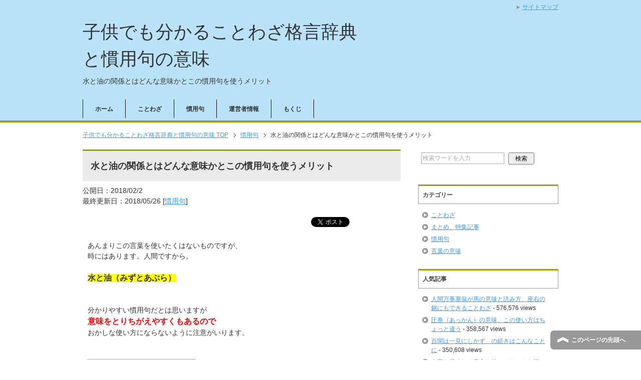

--- FILE ---
content_type: text/html; charset=UTF-8
request_url: https://kotowaza-kanyouku.com/mizutoabura
body_size: 11052
content:
<!DOCTYPE html PUBLIC "-//W3C//DTD XHTML 1.0 Transitional//EN" "http://www.w3.org/TR/xhtml1/DTD/xhtml1-transitional.dtd">
<html xmlns="http://www.w3.org/1999/xhtml" dir="ltr" xml:lang="ja" lang="ja" xmlns:fb="http://www.facebook.com/2008/fbml">
<head>
<meta http-equiv="Content-Type" content="text/html; charset=UTF-8"/>
<title>水と油の関係とはどんな意味かとこの慣用句を使うメリット | 子供でも分かることわざ格言辞典と慣用句の意味</title>
<meta name="viewport" content="width=device-width, initial-scale=1.0"/>
<meta name="keywords" content="ことわざ,慣用句,格言,慣用句"/>
<meta name="description" content="あんまりこの言葉を使いたくはないものですが、 時にはあります。人間ですから。 水と油（みずとあぶら） 分かりやすい慣用句だとは思いますが 意味をとりちがえやすくもあるので おかしな使い方にならないように注意がいります。 ・・・"/>
<meta http-equiv="Content-Style-Type" content="text/css"/>
<meta http-equiv="Content-Script-Type" content="text/javascript"/>
<!--[if IE]><meta http-equiv="imagetoolbar" content="no" /><![endif]-->

<link rel="stylesheet" href="https://kotowaza-kanyouku.com/wp-content/themes/keni62_wp_corp_1511301959/common.css" type="text/css" media="all" />
<link rel="stylesheet" href="https://kotowaza-kanyouku.com/wp-content/themes/keni62_wp_corp_1511301959/layout.css" type="text/css" media="all" />
<link rel="stylesheet" href="https://kotowaza-kanyouku.com/wp-content/themes/keni62_wp_corp_1511301959/design.css" type="text/css" media="all" />
<link rel="stylesheet" href="https://kotowaza-kanyouku.com/wp-content/themes/keni62_wp_corp_1511301959/mobile.css" type="text/css" media="all" />
<link rel="stylesheet" href="https://kotowaza-kanyouku.com/wp-content/themes/keni62_wp_corp_1511301959/mobile_layout.css" type="text/css" media="all" />
<link rel="stylesheet" href="https://kotowaza-kanyouku.com/wp-content/themes/keni62_wp_corp_1511301959/advanced.css" type="text/css" media="all" />
<link rel="stylesheet" href="https://kotowaza-kanyouku.com/wp-content/themes/keni62_wp_corp_1511301959/print.css" type="text/css" media="print" />

<link rel="shortcut icon" type="image/x-icon" href="https://kotowaza-kanyouku.com/wp-content/themes/keni62_wp_corp_1511301959/favicon.ico" />
<link rel="apple-touch-icon" href="https://kotowaza-kanyouku.com/wp-content/themes/keni62_wp_corp_1511301959/images/home-icon.png" />
<link rel="alternate" type="application/atom+xml" title="子供でも分かることわざ格言辞典と慣用句の意味 Atom Feed" href="https://kotowaza-kanyouku.com/feed/atom" />
<link rel="alternate" type="application/rss+xml" title="子供でも分かることわざ格言辞典と慣用句の意味 &raquo; フィード" href="https://kotowaza-kanyouku.com/feed" />
<link rel="alternate" type="application/rss+xml" title="子供でも分かることわざ格言辞典と慣用句の意味 &raquo; コメントフィード" href="https://kotowaza-kanyouku.com/comments/feed" />
<link rel="alternate" type="application/rss+xml" title="子供でも分かることわざ格言辞典と慣用句の意味 &raquo; 水と油の関係とはどんな意味かとこの慣用句を使うメリット のコメントのフィード" href="https://kotowaza-kanyouku.com/mizutoabura/feed" />
		<script type="text/javascript">window._wpemojiSettings={"baseUrl":"http:\/\/s.w.org\/images\/core\/emoji\/72x72\/","ext":".png","source":{"concatemoji":"http:\/\/kotowaza-kanyouku.com\/wp-includes\/js\/wp-emoji-release.min.js?ver=4.3.34"}};!function(e,n,t){var a;function o(e){var t=n.createElement("canvas"),a=t.getContext&&t.getContext("2d");return!(!a||!a.fillText)&&(a.textBaseline="top",a.font="600 32px Arial","flag"===e?(a.fillText(String.fromCharCode(55356,56812,55356,56807),0,0),3e3<t.toDataURL().length):(a.fillText(String.fromCharCode(55357,56835),0,0),0!==a.getImageData(16,16,1,1).data[0]))}function i(e){var t=n.createElement("script");t.src=e,t.type="text/javascript",n.getElementsByTagName("head")[0].appendChild(t)}t.supports={simple:o("simple"),flag:o("flag")},t.DOMReady=!1,t.readyCallback=function(){t.DOMReady=!0},t.supports.simple&&t.supports.flag||(a=function(){t.readyCallback()},n.addEventListener?(n.addEventListener("DOMContentLoaded",a,!1),e.addEventListener("load",a,!1)):(e.attachEvent("onload",a),n.attachEvent("onreadystatechange",function(){"complete"===n.readyState&&t.readyCallback()})),(a=t.source||{}).concatemoji?i(a.concatemoji):a.wpemoji&&a.twemoji&&(i(a.twemoji),i(a.wpemoji)))}(window,document,window._wpemojiSettings);</script>
		<style type="text/css">
img.wp-smiley,
img.emoji {
	display: inline !important;
	border: none !important;
	box-shadow: none !important;
	height: 1em !important;
	width: 1em !important;
	margin: 0 .07em !important;
	vertical-align: -0.1em !important;
	background: none !important;
	padding: 0 !important;
}
</style>
<link rel='stylesheet' id='yarppWidgetCss-css' href="https://kotowaza-kanyouku.com/wp-content/plugins/yet-another-related-posts-plugin/style/widget.css?ver=4.3.34" type='text/css' media='all' />
<link rel='stylesheet' id='toc-screen-css' href="https://kotowaza-kanyouku.com/wp-content/plugins/table-of-contents-plus/screen.min.css?ver=1509" type='text/css' media='all' />
<script type='text/javascript' src="https://kotowaza-kanyouku.com/wp-includes/js/jquery/jquery.js?ver=1.11.3"></script>
<script type='text/javascript' src="https://kotowaza-kanyouku.com/wp-includes/js/jquery/jquery-migrate.min.js?ver=1.2.1"></script>
<link rel="EditURI" type="application/rsd+xml" title="RSD" href="https://kotowaza-kanyouku.com/xmlrpc.php?rsd" />
<link rel="wlwmanifest" type="application/wlwmanifest+xml" href="https://kotowaza-kanyouku.com/wp-includes/wlwmanifest.xml" /> 
<link rel='prev' title='大義名分の意味は使い方次第でよくも悪くもなりそう' href="https://kotowaza-kanyouku.com/taigimeibun" />
<link rel='next' title='事実は小説より奇なりの意味とそんなことがあるのかについて' href="https://kotowaza-kanyouku.com/jijitsuwashousetsuyorimokinari" />
<meta name="generator" content="WordPress 4.3.34"/>
<link rel='canonical' href="https://kotowaza-kanyouku.com/mizutoabura" />
<link rel='shortlink' href="https://kotowaza-kanyouku.com/?p=2680" />
<link rel="alternate" media="handheld" type="text/html" href="https://kotowaza-kanyouku.com/mizutoabura" />
</head>

<body class="single single-post postid-2680 single-format-standard col2">

<script>(function(i,s,o,g,r,a,m){i['GoogleAnalyticsObject']=r;i[r]=i[r]||function(){(i[r].q=i[r].q||[]).push(arguments)},i[r].l=1*new Date();a=s.createElement(o),m=s.getElementsByTagName(o)[0];a.async=1;a.src=g;m.parentNode.insertBefore(a,m)})(window,document,'script','//www.google-analytics.com/analytics.js','ga');ga('create','UA-41289011-4','auto');ga('send','pageview');</script>

<div id="fb-root"></div>
<div id="container">


<!--▼ヘッダー-->
<div id="header">
<div id="header-in">

<div id="header-title">
<p class="header-logo"><a href="https://kotowaza-kanyouku.com">子供でも分かることわざ格言辞典と慣用句の意味</a></p>


<h1>水と油の関係とはどんな意味かとこの慣用句を使うメリット</h1>
</div>

<div id="header-text">
<p></p>
</div>

</div>
</div>
<!--▲ヘッダー-->


<!--▼グローバルナビ-->
<div id="global-nav">
<dl id="global-nav-in">
<dt class="btn-gnav">メニュー</dt>
<dd class="menu-wrap">
<ul id="menu" class="menu">
<li id="menu-item-218" class="first menu-item menu-item-type-custom menu-item-object-custom menu-item-home menu-item-218"><a href="https://kotowaza-kanyouku.com/">ホーム</a></li>
<li id="menu-item-219" class="menu-item menu-item-type-taxonomy menu-item-object-category menu-item-219"><a href="https://kotowaza-kanyouku.com/category/kotowaza">ことわざ</a></li>
<li id="menu-item-220" class="menu-item menu-item-type-taxonomy menu-item-object-category current-post-ancestor current-menu-parent current-post-parent menu-item-220"><a href="https://kotowaza-kanyouku.com/category/kanyouku">慣用句</a></li>
<li id="menu-item-415" class="menu-item menu-item-type-post_type menu-item-object-page menu-item-415"><a href="https://kotowaza-kanyouku.com/operator-information">運営者情報</a></li>
<li id="menu-item-407" class="menu-item menu-item-type-post_type menu-item-object-page menu-item-407"><a href="https://kotowaza-kanyouku.com/sitemaps">もくじ</a></li>
</ul>
</dd>
</dl>
</div>
<!--▲グローバルナビ-->


<!--main-->
<div id="main">
<!--main-in-->
<div id="main-in">

<!--▼パン屑ナビ-->
<div id="breadcrumbs">
<ol>
<li class="first" itemscope="itemscope" itemtype="http://data-vocabulary.org/Breadcrumb"><a href="https://kotowaza-kanyouku.com" itemprop="url"><span itemprop="title">子供でも分かることわざ格言辞典と慣用句の意味 TOP</span></a></li>
<li itemscope="itemscope" itemtype="http://data-vocabulary.org/Breadcrumb"><a href="https://kotowaza-kanyouku.com/category/kanyouku" title="慣用句 の全投稿を表示" rel="category tag" itemprop="url"><span itemprop="title">慣用句</span></a></li>
<li><span>水と油の関係とはどんな意味かとこの慣用句を使うメリット</span></li>
</ol>
</div>
<!--▲パン屑ナビ-->

<!--▽メイン＆サブ-->
<div id="main-and-sub">

<!--▽メインコンテンツ-->
<div id="main-contents">



<div class="post">
<h2 class="post-title" itemprop="headline">水と油の関係とはどんな意味かとこの慣用句を使うメリット</h2>
<p class="post-meta"><span class="post-data">公開日：2018/02/2</span><br> 最終更新日：2018/05/26 [<span class="post-cat"><a href="https://kotowaza-kanyouku.com/category/kanyouku" rel="category tag">慣用句</a></span>]</p>
<ul class="sb m20-b">
<li class="sb-tweet"></li>
<li class="sb-hatebu"></li>
<li class="sb-gplus"></li>
<li class="sb-fb-like"></li>
</ul>
<div class="contents clearfix">

	<div class="article">
	<!--本文-->
	<p>
あんまりこの言葉を使いたくはないものですが、<br/>
時にはあります。人間ですから。<br/>
<br/>
<span style="background-color: #ffff00;"><strong><span style="font-size: medium;">水と油（みずとあぶら）</span></strong></span><br/>
<br/>
<br/>
分かりやすい慣用句だとは思いますが<br/>
<span style="color: #ff0000;"><strong><span style="font-size: medium;">意味をとりちがえやすくもあるので</span></strong></span><br/>
おかしな使い方にならないように注意がいります。<br/>
<br/>
<div id="toc_container" class="no_bullets"><p class="toc_title">もくじ</p><ul class="toc_list"><li><a href="#i"><span class="toc_number toc_depth_1">1</span> こういう意味です</a></li><li><a href="#i-2"><span class="toc_number toc_depth_1">2</span> 気をつけることは</a></li><li><a href="#i-3"><span class="toc_number toc_depth_1">3</span> この慣用句の良いと思うところ</a></li></ul></div>
<br/>
<br/>

<!-- Quick Adsense WordPress Plugin: http://quicksense.net/ -->
<div style="float:none;margin:10px 0 10px 0;text-align:center;">
<script async src="//pagead2.googlesyndication.com/pagead/js/adsbygoogle.js"></script>
<!-- ことわざ記事上リンクユニット -->
<ins class="adsbygoogle" style="display:block" data-ad-client="ca-pub-5500086951851123" data-ad-slot="2619474774" data-ad-format="link" data-full-width-responsive="true"></ins>
<script>(adsbygoogle=window.adsbygoogle||[]).push({});</script>
</div>
<br/>
<h3><span id="i">こういう意味です</span></h3>
<br/>
<span style="color: #ff0000;"><strong><span style="font-size: medium;">水と油（みずとあぶら）とは<br/>
性格が合わずに仲が悪い、という意味です。</span></strong></span><br/>
<br/>
<br/>
<div style="padding: 10px; margin-bottom: 10px; border: 1px dashed #333333; border-radius: 5px;">犬代さん「猿吉くんは遊んでばかりでダメだ」<br/>
猿吉くん「犬代さんは勉強ばかりして面白くない」</div>
<br/>
こんな感じで、<strong><span style="font-size: medium;">性格や考え方が違って<br/>
どうも合わないということですね。</span></strong><br/>
<br/>
<br/>
部活でも<br/>
<br/>
<div style="padding: 10px; margin-bottom: 10px; border: 1px dashed #333333; border-radius: 5px;">犬代さん「猿吉くんはちゃんと練習しない」<br/>
猿吉くん「犬代さんはマジメすぎていやだ」</div>
<br/>
なんてことがあります。<br/>
<strong><span style="font-size: medium;">これも、水と油といえます。</span></strong><br/>
こんな人たちが同じクラブにいると、お互い大変ですね。<br/>
<br/>
<br/>
また、大人になっても<br/>
<br/>
<div style="padding: 10px; margin-bottom: 10px; border: 1px dashed #333333; border-radius: 5px;">犬代さん「猿吉くんは仕事で楽ばかりしようとしてダメだ」<br/>
猿吉くん「犬代さんはただ頑張るだけで要領が悪い」</div>
<br/>
ということもあります。<br/>
仕事までいっしょにやっとんのかい。<br/>
<br/>
<br/>
<strong><span style="font-size: medium;">ともかく、このようなことが<br/>
水と油の意味です。</span></strong><br/>
<br/>
<br/>
水の中に油を入れても、<br/>
混ざらずにぷかっと浮かびますし、<br/>
なにかで手についた油は、<br/>
水で洗っても弾いてしまって落とせません。<br/>
<br/>
こういったところから、<br/>
<span style="color: #ff0000;"><strong><span style="font-size: medium;">水と油で反発しあう、というのは<br/>
意味として分かりやすいですね。</span></strong></span><br/>
ただし、続きで述べる点には注意がいります。<br/>
<br/>
<br/>

<!-- Quick Adsense WordPress Plugin: http://quicksense.net/ -->
<div style="float:none;margin:10px 0 10px 0;text-align:center;">
<p style="text-align: center;">スポンサーリンク<br/>
<script async src="//pagead2.googlesyndication.com/pagead/js/adsbygoogle.js"></script>
<!-- ことわざブログ記事中 -->
<ins class="adsbygoogle" style="display:inline-block;width:336px;height:280px" data-ad-client="ca-pub-5500086951851123" data-ad-slot="9619137297"></ins>
<script>(adsbygoogle=window.adsbygoogle||[]).push({});</script>
</div>
<br/>
<h3><span id="i-2">気をつけることは</span></h3>
<br/>
この慣用句の意味で注意する点として、<br/>
<span style="color: #ff0000;"><strong><span style="font-size: medium;">単に性質が違うという意味では使えない、<br/>
というのがあります。</span></strong></span><br/>
<br/>
<br/>
<div style="padding: 10px; margin-bottom: 10px; border: 1px dashed #333333; border-radius: 5px;">鶴子さんは華やかで人柄もよい人気者、<br/>
亀吉くんは静かで縁の下の力持ち、<br/>
ふたりとも素晴らしいよ！</div>
<br/>
これだと、<br/>
<strong><span style="font-size: medium;">ふたりは特に仲が悪いわけではないので、<br/>
水と油の意味としてはふさわしくないです。</span></strong><br/>
<br/>
<br/>
もっとひどい例だと<br/>
<br/>
<div style="padding: 10px; margin-bottom: 10px; border: 1px dashed #333333; border-radius: 5px;">鶴子さんと亀吉くんは性格がまるで違うけど、<br/>
お互いの欠点を補え合えて相性が良くて仲もいい。<br/>
これぞ水と油だ。</div>
<br/>
なにが「これぞ」なものですか。<br/>
<strong><span style="font-size: medium;">これではまるきり反対の意味です。</span></strong><br/>
<br/>
<br/>
性格がまるで違う人同士というのは、<br/>
行動が合わずに仲が悪いか、<br/>
お互い尊敬しあって仲が良くなるか、<br/>
どちらかになりやすいですが、<br/>
<br/>
<span style="color: #ff0000;"><strong><span style="font-size: medium;">「水と油」というのは、<br/>
仲が悪い時に使える慣用句です。</span></strong></span><br/>
<br/>
<br/>
ここを間違えると、<br/>
とんでもない誤解を生みかねません。<br/>
<br/>
<div style="padding: 10px; margin-bottom: 10px; border: 1px dashed #333333; border-radius: 5px;">「鶴子さん、僕とあなたは水と油だね」<br/>
「亀吉さんひどい、水と油だなんて。バキ！」<br/>
「なんで？」</div>
<br/>
まあ、実際には雰囲気で<br/>
言いたいことの意味は察してくれるでしょうから、<br/>
こんな分かりやすい誤解にはならないでしょうけれども、<br/>
<strong><span style="font-size: medium;">「この人まちがえているよ」<br/>
ぐらいは思われてしまうかもしれません。</span></strong><br/>
<br/>
<br/>
<span style="color: #ff0000;"><strong><span style="font-size: medium;">ぎゃくに、お互い似ているから<br/>
仲が悪くなることもあります。</span></strong></span><br/>
<br/>
<div style="padding: 10px; margin-bottom: 10px; border: 1px dashed #333333; border-radius: 5px;">龍子さんと虎吉くんは<br/>
ふたりとも気が強すぎて、いつも意見が合わない。</div>
<br/>
「おれさまの言うとおりにしろ！」<br/>
「あたいの言うとおりにおし！」<br/>
「なんだと」<br/>
「てやんでー」<br/>
「わー」「ぎゃー」<br/>
<br/>
こんなケースですね。<br/>
これも、仲が悪いことは悪いですが<br/>
<strong><span style="font-size: medium;">性格が違うわけではないので、<br/>
水と油とはちょっと意味が違います。</span></strong><br/>
<br/>
<br/>
言葉の雰囲気だけで適当に使ってしまうと、<br/>
こういった間違いをしてしまうかもしれないので、<br/>
注意しておくといいでしょう。<br/>
<br/>
<br/>
<h3><span id="i-3">この慣用句の良いと思うところ</span></h3>
<br/>
意味としては以上ですが、<br/>
この言葉を使うメリットとして、<br/>
<span style="color: #ff0000;"><strong><span style="font-size: medium;">「性格が違うのだからしょうがない」<br/>
と、割りきりやすくなるのがあると思います。</span></strong></span><br/>
<br/>
<br/>
たとえば、<br/>
<div style="padding: 10px; margin-bottom: 10px; border: 1px dashed #333333; border-radius: 5px;">うさ吉くん「亀子さんは仕事が遅くてイライラする」<br/>
亀子さん「うさ吉くんは居眠りが多くてイライラする」</div>
<br/>
お互いの悪いところが気になって、<br/>
<strong><span style="font-size: medium;">ふたりはいつもケンカになる。</span></strong><br/>
<br/>
ある日、亀子さんは仲のいい鶴子さんに相談しました。<br/>
<div style="padding: 10px; margin-bottom: 10px; border: 1px dashed #333333; border-radius: 5px;">亀子さん「ちょっと鶴子さん、<br/>
うさ吉くんは居眠りばかりしてどうしようもないよね」</div>
<br/>
こんなとき、もし鶴子さんが<br/>
<div style="padding: 10px; margin-bottom: 10px; border: 1px dashed #333333; border-radius: 5px;">「あら、でも亀子さんもうさ吉くんも<br/>
最終的な仕事量はおんなじくらいよ、<a href="https://kotowaza-kanyouku.com/dongurinoseikurabe">どんぐりの背比べ</a>ね！」</div>
なんて言えば、<br/>
<strong><span style="font-size: medium;">亀子さんはカチンときて、無駄なうらみを買うかもしれません。</span></strong><br/>
<br/>
かといって、<br/>
いっしょになってうさ吉くんをこき下ろすのも、<br/>
人柄の良い鶴子さんとしては気がすすまない。<br/>
<br/>
<br/>
そこで、<br/>
<div style="padding: 10px; margin-bottom: 10px; border: 1px dashed #333333; border-radius: 5px;"><strong><span style="font-size: medium;">鶴子さん「そうねえ、あなたたちは水と油みたいなものだから、しょうがないよね」</span></strong></div>
<br/>
と言えば、なんとなく、<br/>
<span style="color: #ff0000;"><strong><span style="font-size: medium;">「ふたりとも性格ややり方が違うのだから、<br/>
しょうがないです。亀子さんもうさ吉くんも悪くないです」</span></strong></span><br/>
<br/>
といった、<br/>
たいへんオトナな雰囲気になりやすいですし、亀子さんも、<br/>
「そっか、性格が違うのだからしょうがないかな」<br/>
と考えてくれるかもしれません。<br/>
<br/>
<br/>
実際に性格や考え方の違いによる<br/>
意見の食い違いはしょうがないこともありますしね。<br/>
<br/>
<div style="padding: 10px; margin-bottom: 10px; border: 1px dashed #333333; border-radius: 5px;">犬代さん「猿吉くんはゴミのリサイクルをちゃんとしてくれない」<br/>
猿吉くん「犬代さんはゴミ出しについて細かすぎる」</div>
<br/>
こんな場合も、<strong><span style="font-size: medium;">水と油と考えれば、<br/>
おたがい多少は我慢できるかもしれません。</span></strong><br/>
<br/>
<br/>
本物の水と油は、洗剤や乳化剤を使えば<br/>
混ぜることもできますが、<br/>
<span style="color: #ff0000;"><strong><span style="font-size: medium;">人間同士だと、なかなかそうもいかないですから、<br/>
しょうがないと割りきることも時には必要ですね。</span></strong></span><br/>
<br/>
この言葉はそういった事を思い出させてくれそうです。<br/>
<br/>
</p>

<!-- Quick Adsense WordPress Plugin: http://quicksense.net/ -->
<div style="float:none;margin:10px 0 10px 0;text-align:center;">
<p style="text-align: center; margin-bottom:4em;">スポンサーリンク<br/>
<script async src="//pagead2.googlesyndication.com/pagead/js/adsbygoogle.js"></script>
<!-- ことわざブログ記事下 -->
<ins class="adsbygoogle" style="display:inline-block;width:336px;height:280px" data-ad-client="ca-pub-5500086951851123" data-ad-slot="2095870491"></ins>
<script>(adsbygoogle=window.adsbygoogle||[]).push({});</script>
</div>

<div style="font-size:0px;height:0px;line-height:0px;margin:0;padding:0;clear:both"></div>	<!--/本文-->
	</div>
	<!--/article-->

	
	
</div>


<!--特集記事-->
<fieldset style="border: 2px solid #aa9a00; padding: 10px;"><legend style="background-color: #aa9a00; padding: 3px 10px; border-radius: 5px; color: #ffffff;">特集記事！</legend>こちらも合わせてごらんください<br>おすすめ！⇒<a href="https://kotowaza-kanyouku.com/item">楽しくことわざなどの知恵を覚えるにはこれ</a><br>大丈夫？⇒<a href="https://kotowaza-kanyouku.com/goyo-ichiran">誤用しやすいことわざや慣用句</a><br>ここぞという時に⇒<a href="https://kotowaza-kanyouku.com/taihennatoki-ichiran">苦しい時やいざという時に力になることば</a></fieldset>
<p style="margin-bottom:2em;">
<!--/特集記事-->


<!--Yet Another Related Posts Pluginによる関連記事-->
<div class='yarpp-related'>
<h3>関連のある記事</h3>
<div class="yarpp-thumbnails-horizontal">
<a class='yarpp-thumbnail' href="https://kotowaza-kanyouku.com/danchounoomoi" title='断腸の思いの意味、極端なたとえの慣用句は使い方がむつかしい！'>
<img width="120" height="80" src="https://kotowaza-kanyouku.com/wp-content/uploads/2016/01/KCDSC_5832_TP_V.jpg" class="attachment-yarpp-thumbnail wp-post-image" alt="背水の陣（はいすいのじん）" /><span class="yarpp-thumbnail-title">断腸の思いの意味、極端なたとえの慣用句は使い方がむつかしい！</span></a>
<a class='yarpp-thumbnail' href="https://kotowaza-kanyouku.com/kujuu" title='苦渋の決断や苦渋の選択の意味、時には必要なことも'>
<img width="120" height="80" src="https://kotowaza-kanyouku.com/wp-content/uploads/2017/06/OOK3S0620150201192519_TP_V.jpg" class="attachment-yarpp-thumbnail wp-post-image" alt="大変なとき" /><span class="yarpp-thumbnail-title">苦渋の決断や苦渋の選択の意味、時には必要なことも</span></a>
<a class='yarpp-thumbnail' href="https://kotowaza-kanyouku.com/yabuhebi-yabuwotutuitehebiwodasu" title='藪蛇（藪をつついて蛇を出す）とはなんのことか'>
<img width="120" height="80" src="https://kotowaza-kanyouku.com/wp-content/uploads/2017/07/TRTM9566_TP_V.jpg" class="attachment-yarpp-thumbnail wp-post-image" alt="藪蛇（藪をつついて蛇を出す）" /><span class="yarpp-thumbnail-title">藪蛇（藪をつついて蛇を出す）とはなんのことか</span></a>
<a class='yarpp-thumbnail' href="https://kotowaza-kanyouku.com/matowoeru" title='的を得るが辞書に載っている！？あちこち調べた結果'>
<img width="120" height="80" src="https://kotowaza-kanyouku.com/wp-content/uploads/2017/08/PAK85_lalamushimegane201403.jpg" class="attachment-yarpp-thumbnail wp-post-image" alt="的を得る（まとをえる）" /><span class="yarpp-thumbnail-title">的を得るが辞書に載っている！？あちこち調べた結果</span></a>
<a class='yarpp-thumbnail' href="https://kotowaza-kanyouku.com/taigimeibun" title='大義名分の意味は使い方次第でよくも悪くもなりそう'>
<img width="120" height="120" src="https://kotowaza-kanyouku.com/wp-content/uploads/2017/08/gekiwotobasu.jpg" class="attachment-yarpp-thumbnail wp-post-image" alt="大義名分（たいぎめいぶん）" /><span class="yarpp-thumbnail-title">大義名分の意味は使い方次第でよくも悪くもなりそう</span></a>
<a class='yarpp-thumbnail' href="https://kotowaza-kanyouku.com/taikibansei" title='大器晩成と言われたら、それはどういう意味なの？'>
<img width="120" height="80" src="https://kotowaza-kanyouku.com/wp-content/uploads/2016/11/KCDSC_5874_TP_V.jpg" class="attachment-yarpp-thumbnail wp-post-image" alt="大器晩成（たいきばんせい）" /><span class="yarpp-thumbnail-title">大器晩成と言われたら、それはどういう意味なの？</span></a>
<a class='yarpp-thumbnail' href="https://kotowaza-kanyouku.com/kafukuhaazanaerunawanogotoshi" title='禍福は糾える縄の如しの意味について。ドラえもんにも使われたことわざ'>
<img width="120" height="80" src="https://kotowaza-kanyouku.com/wp-content/uploads/2016/07/TAKEBE055121858_TP_V.jpg" class="attachment-yarpp-thumbnail wp-post-image" alt="禍福は糾える縄の如し" /><span class="yarpp-thumbnail-title">禍福は糾える縄の如しの意味について。ドラえもんにも使われたことわざ</span></a>
<a class='yarpp-thumbnail' href="https://kotowaza-kanyouku.com/atonomatsuri" title='後の祭りの意味や語源と使い方により良い言葉になることについて'>
<img width="120" height="82" src="https://kotowaza-kanyouku.com/wp-content/uploads/2015/12/OZPA_hankachikandekuyashigaru_TP_V.jpg" class="attachment-yarpp-thumbnail wp-post-image" alt="後の祭り（あとのまつり）" /><span class="yarpp-thumbnail-title">後の祭りの意味や語源と使い方により良い言葉になることについて</span></a>
</div>
</div>
<!--/Yet Another Related Posts Pluginによる関連記事-->


<ul class="sb m20-b">
<li class="sb-tweet"></li>
<li class="sb-hatebu"></li>
<li class="sb-gplus"></li>
<li class="sb-fb-like"></li>
</ul>
</div>
<!--/post-->

<!--comme
nt-->
<div class="contents">

<!-- You can start editing here. -->


			<!-- If comments are open, but there are no comments. -->

	 

<div id="respond">

<h3>コメントを残す</h3>

<div id="cancel-comment-reply">
	<small><a rel="nofollow" id="cancel-comment-reply-link" href="/mizutoabura#respond" style="display:none;">返信をキャンセルする。</a></small>
</div>


<form action="https://kotowaza-kanyouku.com/wp-comments-post.php" method="post" id="commentform">


<p><input type="text" name="author" id="author" value="" size="22" tabindex="1" aria-required='true'/>
<label for="author"><small>名前 (必須)</small></label></p>

<p><input type="text" name="email" id="email" value="" size="22" tabindex="2" aria-required='true'/>
<label for="email"><small>メールアドレス (公開されません) (必須)</small></label></p>

<p><input type="text" name="url" id="url" value="" size="22" tabindex="3"/>
<label for="url"><small>サイト</small></label></p>


<!--<p><small><strong>XHTML:</strong> 次のタグを使用できます: <code>&lt;a href=&quot;&quot; title=&quot;&quot;&gt; &lt;abbr title=&quot;&quot;&gt; &lt;acronym title=&quot;&quot;&gt; &lt;b&gt; &lt;blockquote cite=&quot;&quot;&gt; &lt;cite&gt; &lt;code&gt; &lt;del datetime=&quot;&quot;&gt; &lt;em&gt; &lt;i&gt; &lt;q cite=&quot;&quot;&gt; &lt;s&gt; &lt;strike&gt; &lt;strong&gt; &lt;img localsrc=&quot;&quot; alt=&quot;&quot;&gt; </code></small></p>-->

<p><textarea name="comment" id="comment" cols="58" rows="10" tabindex="4"></textarea></p>

<p><input name="submit" type="submit" id="submit" tabindex="5" value="コメントを送信"/>
<input type='hidden' name='comment_post_ID' value='2680' id='comment_post_ID'/>
<input type='hidden' name='comment_parent' id='comment_parent' value='0'/>
</p>
<p style="display: none;"><input type="hidden" id="akismet_comment_nonce" name="akismet_comment_nonce" value="0c4efb2f03"/></p><p style="display: none;"><input type="hidden" id="ak_js" name="ak_js" value="228"/></p>
</form>

</div>

</div>
<!--/comment-->




</div>
<!--△メインコンテンツ-->


<!--▽サブコンテンツ-->
	<div id="sub-contents" class="sub-column">
	<div class="sub-contents-btn">サブコンテンツ</div>
	<div id="sub-contents-in">
</div>
</div>
<!--△サブコンテンツ-->


</div>
<!--△メイン＆サブ-->


<!--▼サイドバー-->
	<div id="sidebar" class="sub-column">
	<div class="sidebar-btn">サイドバー</div>
	<div id="sidebar-in">
<div id="search-2" class="contents widget-conts widget_search"><form role="search" method="get" id="searchform" action="https://kotowaza-kanyouku.com/">
	<dl class="search-box">
		<dt><input type="text" class="search" value="" name="s" id="s"/></dt>
		<dd><input type="submit" id="searchsubmit" value="検索"/></dd>
	</dl>
</form></div><div id="categories-2" class="contents widget-conts widget_categories"><h3>カテゴリー</h3>		<ul>
	<li class="cat-item cat-item-1"><a href="https://kotowaza-kanyouku.com/category/kotowaza">ことわざ</a>
</li>
	<li class="cat-item cat-item-7"><a href="https://kotowaza-kanyouku.com/category/%e3%81%be%e3%81%a8%e3%82%81%e3%80%81%e7%89%b9%e9%9b%86%e8%a8%98%e4%ba%8b">まとめ、特集記事</a>
</li>
	<li class="cat-item cat-item-2"><a href="https://kotowaza-kanyouku.com/category/kanyouku">慣用句</a>
</li>
	<li class="cat-item cat-item-6"><a href="https://kotowaza-kanyouku.com/category/%e8%a8%80%e8%91%89%e3%81%ae%e6%84%8f%e5%91%b3">言葉の意味</a>
</li>
		</ul>
</div><div id="views-2" class="contents widget-conts widget_views"><h3>人気記事</h3><ul>
<li><a href="https://kotowaza-kanyouku.com/saiougauma" title="人間万事塞翁が馬の意味と読み方、座右の銘にもできることわざ">人間万事塞翁が馬の意味と読み方、座右の銘にもできることわざ</a> - 576,576 views</li><li><a href="https://kotowaza-kanyouku.com/akkan" title="圧巻（あっかん）の意味、この使い方はちょっと違う">圧巻（あっかん）の意味、この使い方はちょっと違う</a> - 358,567 views</li><li><a href="https://kotowaza-kanyouku.com/hyakubunhaikkennishikazu-continuation" title="百聞は一見にしかず、の続きはこんなことに">百聞は一見にしかず、の続きはこんなことに</a> - 350,608 views</li><li><a href="https://kotowaza-kanyouku.com/jinjiwotsukushitetenmeiwomatsu" title="人事を尽くして天命を待つにはこんな深い意味があります">人事を尽くして天命を待つにはこんな深い意味があります</a> - 293,763 views</li><li><a href="https://kotowaza-kanyouku.com/matowoiru" title="的を射るの意味と、「的を得る」が本当に間違いなのかについて">的を射るの意味と、「的を得る」が本当に間違いなのかについて</a> - 266,314 views</li><li><a href="https://kotowaza-kanyouku.com/shakaniseppou" title="釈迦に説法の意味と使い方、恥ずかしいことにならぬように">釈迦に説法の意味と使い方、恥ずかしいことにならぬように</a> - 231,659 views</li><li><a href="https://kotowaza-kanyouku.com/zayuunomei" title="座右の銘の意味、この５つの間違いに注意！">座右の銘の意味、この５つの間違いに注意！</a> - 221,490 views</li><li><a href="https://kotowaza-kanyouku.com/happawokakeru" title="発破をかける（はっぱをかける）の意味を取り違えないように">発破をかける（はっぱをかける）の意味を取り違えないように</a> - 205,181 views</li><li><a href="https://kotowaza-kanyouku.com/magonimoishou" title="馬子にも衣装の意味、まちがった使い方をされるとイヤな気分になります">馬子にも衣装の意味、まちがった使い方をされるとイヤな気分になります</a> - 204,836 views</li><li><a href="https://kotowaza-kanyouku.com/ishinouenimosannen" title="石の上にも三年はよい意味、だけど仕事で使うには注意も必要">石の上にも三年はよい意味、だけど仕事で使うには注意も必要</a> - 200,517 views</li></ul>
</div>		<div id="recent-posts-2" class="contents widget-conts widget_recent_entries">		<h3>最近の投稿</h3>		<ul>
					<li>
				<a href="https://kotowaza-kanyouku.com/muchinochi-02">無知の知がつらいので考えを変えたらよかった話</a>
						</li>
					<li>
				<a href="https://kotowaza-kanyouku.com/muchinochi">無知の知の意味とそこから見つかる新しい発見とは</a>
						</li>
					<li>
				<a href="https://kotowaza-kanyouku.com/sukikosomononojouzunare">好きこそ物の上手なれの意味は不安な時代こそ重要</a>
						</li>
					<li>
				<a href="https://kotowaza-kanyouku.com/taikibansei-ijin">大器晩成の偉人たちの話と人生をあきらめないこと</a>
						</li>
					<li>
				<a href="https://kotowaza-kanyouku.com/zayuunomei-ichiran">座右の銘になることわざと慣用句を目的ごとに分けました</a>
						</li>
				</ul>
		</div><div id="archives-2" class="contents widget-conts widget_archive"><h3>アーカイブ</h3>		<ul>
	<li><a href="https://kotowaza-kanyouku.com/2020/02">2020年2月</a></li>
	<li><a href="https://kotowaza-kanyouku.com/2020/01">2020年1月</a></li>
	<li><a href="https://kotowaza-kanyouku.com/2019/06">2019年6月</a></li>
	<li><a href="https://kotowaza-kanyouku.com/2018/11">2018年11月</a></li>
	<li><a href="https://kotowaza-kanyouku.com/2018/10">2018年10月</a></li>
	<li><a href="https://kotowaza-kanyouku.com/2018/09">2018年9月</a></li>
	<li><a href="https://kotowaza-kanyouku.com/2018/07">2018年7月</a></li>
	<li><a href="https://kotowaza-kanyouku.com/2018/06">2018年6月</a></li>
	<li><a href="https://kotowaza-kanyouku.com/2018/05">2018年5月</a></li>
	<li><a href="https://kotowaza-kanyouku.com/2018/04">2018年4月</a></li>
	<li><a href="https://kotowaza-kanyouku.com/2018/03">2018年3月</a></li>
	<li><a href="https://kotowaza-kanyouku.com/2018/02">2018年2月</a></li>
	<li><a href="https://kotowaza-kanyouku.com/2018/01">2018年1月</a></li>
	<li><a href="https://kotowaza-kanyouku.com/2017/12">2017年12月</a></li>
	<li><a href="https://kotowaza-kanyouku.com/2017/11">2017年11月</a></li>
	<li><a href="https://kotowaza-kanyouku.com/2017/10">2017年10月</a></li>
	<li><a href="https://kotowaza-kanyouku.com/2017/09">2017年9月</a></li>
	<li><a href="https://kotowaza-kanyouku.com/2017/08">2017年8月</a></li>
	<li><a href="https://kotowaza-kanyouku.com/2017/07">2017年7月</a></li>
	<li><a href="https://kotowaza-kanyouku.com/2017/06">2017年6月</a></li>
	<li><a href="https://kotowaza-kanyouku.com/2017/05">2017年5月</a></li>
	<li><a href="https://kotowaza-kanyouku.com/2016/12">2016年12月</a></li>
	<li><a href="https://kotowaza-kanyouku.com/2016/11">2016年11月</a></li>
	<li><a href="https://kotowaza-kanyouku.com/2016/10">2016年10月</a></li>
	<li><a href="https://kotowaza-kanyouku.com/2016/09">2016年9月</a></li>
	<li><a href="https://kotowaza-kanyouku.com/2016/08">2016年8月</a></li>
	<li><a href="https://kotowaza-kanyouku.com/2016/07">2016年7月</a></li>
	<li><a href="https://kotowaza-kanyouku.com/2016/04">2016年4月</a></li>
	<li><a href="https://kotowaza-kanyouku.com/2016/03">2016年3月</a></li>
	<li><a href="https://kotowaza-kanyouku.com/2016/02">2016年2月</a></li>
	<li><a href="https://kotowaza-kanyouku.com/2016/01">2016年1月</a></li>
	<li><a href="https://kotowaza-kanyouku.com/2015/12">2015年12月</a></li>
		</ul>
</div></div>
</div>
<!--▲サイドバー-->




</div>
<!--/main-in-->

</div>
<!--/main-->


<!--▼フッター-->
<div id="footer">
<div id="footer-in">


<!--アドレスエリア-->
<div class="area01">
<h3>ブログ運営者</h3>
<div class="access">
<div class="area01-freebox">
日々の生活で気づいたこと、考えたこと<br/>
ことわざや慣用句を見て「なるほど！」と<br/>
感じたことを綴っていきます。</div>
</div>
</div>
<!--/アドレスエリア-->


<!--フッターメニュー-->
<div class="area02">
<h3>メニュー</h3>
<div class="footer-menu">
<div class="menu-%e3%83%95%e3%83%83%e3%82%bf%e3%83%bc%e3%83%a1%e3%83%8b%e3%83%a5%e3%83%bc1-container"><ul id="menu-%e3%83%95%e3%83%83%e3%82%bf%e3%83%bc%e3%83%a1%e3%83%8b%e3%83%a5%e3%83%bc1" class="menu"><li id="menu-item-410" class="menu-item menu-item-type-custom menu-item-object-custom menu-item-home menu-item-410"><a href="https://kotowaza-kanyouku.com/">ホーム</a></li>
<li id="menu-item-411" class="menu-item menu-item-type-taxonomy menu-item-object-category menu-item-411"><a href="https://kotowaza-kanyouku.com/category/kotowaza">ことわざ</a></li>
<li id="menu-item-412" class="menu-item menu-item-type-taxonomy menu-item-object-category current-post-ancestor current-menu-parent current-post-parent menu-item-412"><a href="https://kotowaza-kanyouku.com/category/kanyouku">慣用句</a></li>
</ul></div><div class="menu-%e3%83%95%e3%83%83%e3%82%bf%e3%83%bc%e3%83%a1%e3%83%8b%e3%83%a5%e3%83%bc2-container"><ul id="menu-%e3%83%95%e3%83%83%e3%82%bf%e3%83%bc%e3%83%a1%e3%83%8b%e3%83%a5%e3%83%bc2" class="menu"><li id="menu-item-416" class="menu-item menu-item-type-post_type menu-item-object-page menu-item-416"><a href="https://kotowaza-kanyouku.com/sitemaps">もくじ</a></li>
<li id="menu-item-417" class="menu-item menu-item-type-post_type menu-item-object-page menu-item-417"><a href="https://kotowaza-kanyouku.com/operator-information">運営者情報</a></li>
</ul></div></div>
</div>
<!--/フッターメニュー-->


</div>

</div>
<!--▲フッター-->


<!--▼トップメニュー-->
<div id="top">
<div id="top-in">

<ul id="top-menu">
<li><a href="https://kotowaza-kanyouku.com/sitemaps/">サイトマップ</a></li>
</ul>

</div>
</div>
<!--▲トップメニュー-->


<!--コピーライト-->
<div class="copyright">
<p><small>Copyright (C) 2026 子供でも分かることわざ格言辞典と慣用句の意味 <span>All Rights Reserved.</span></small></p>
</div>
<!--/コピーライト-->


</div>
<!--▼ページの先頭へ戻る-->
<p class="page-top"><a href="#container">このページの先頭へ</a></p>
<!--▲ページの先頭へ戻る-->


<script type='text/javascript' src="https://kotowaza-kanyouku.com/wp-content/plugins/akismet/_inc/form.js?ver=3.1.5"></script>
<link rel='stylesheet' id='yarppRelatedCss-css' href="https://kotowaza-kanyouku.com/wp-content/plugins/yet-another-related-posts-plugin/style/related.css?ver=4.3.34" type='text/css' media='all' />
<link rel='stylesheet' id='yarpp-thumbnails-yarpp-thumbnail-css' href="https://kotowaza-kanyouku.com/wp-content/plugins/yet-another-related-posts-plugin/includes/styles_thumbnails.css.php?width=120&#038;height=120&#038;ver=4.4" type='text/css' media='all' />
<script type='text/javascript'>//<![CDATA[
var tocplus={"visibility_show":"\u958b\u304f","visibility_hide":"\u9589\u3058\u308b","width":"Auto"};var tocplus={"visibility_show":"\u958b\u304f","visibility_hide":"\u9589\u3058\u308b","width":"Auto"};
//]]></script>
<script type='text/javascript' src="https://kotowaza-kanyouku.com/wp-content/plugins/table-of-contents-plus/front.min.js?ver=1509"></script>
<script type='text/javascript' src="https://kotowaza-kanyouku.com/wp-content/themes/keni62_wp_corp_1511301959/js/utility.js?ver=4.3.34"></script>
<script type='text/javascript' src="https://kotowaza-kanyouku.com/wp-content/themes/keni62_wp_corp_1511301959/js/socialButton.js?ver=4.3.34"></script>


<script defer src="https://static.cloudflareinsights.com/beacon.min.js/vcd15cbe7772f49c399c6a5babf22c1241717689176015" integrity="sha512-ZpsOmlRQV6y907TI0dKBHq9Md29nnaEIPlkf84rnaERnq6zvWvPUqr2ft8M1aS28oN72PdrCzSjY4U6VaAw1EQ==" data-cf-beacon='{"version":"2024.11.0","token":"ed8517d742864b9ca97f9e60fea64919","r":1,"server_timing":{"name":{"cfCacheStatus":true,"cfEdge":true,"cfExtPri":true,"cfL4":true,"cfOrigin":true,"cfSpeedBrain":true},"location_startswith":null}}' crossorigin="anonymous"></script>
</body>
</html>

--- FILE ---
content_type: text/html; charset=utf-8
request_url: https://accounts.google.com/o/oauth2/postmessageRelay?parent=https%3A%2F%2Fkotowaza-kanyouku.com&jsh=m%3B%2F_%2Fscs%2Fabc-static%2F_%2Fjs%2Fk%3Dgapi.lb.en.2kN9-TZiXrM.O%2Fd%3D1%2Frs%3DAHpOoo_B4hu0FeWRuWHfxnZ3V0WubwN7Qw%2Fm%3D__features__
body_size: 162
content:
<!DOCTYPE html><html><head><title></title><meta http-equiv="content-type" content="text/html; charset=utf-8"><meta http-equiv="X-UA-Compatible" content="IE=edge"><meta name="viewport" content="width=device-width, initial-scale=1, minimum-scale=1, maximum-scale=1, user-scalable=0"><script src='https://ssl.gstatic.com/accounts/o/2580342461-postmessagerelay.js' nonce="Tz8s5fWHN7AVvp5f0r9QUQ"></script></head><body><script type="text/javascript" src="https://apis.google.com/js/rpc:shindig_random.js?onload=init" nonce="Tz8s5fWHN7AVvp5f0r9QUQ"></script></body></html>

--- FILE ---
content_type: text/html; charset=utf-8
request_url: https://www.google.com/recaptcha/api2/aframe
body_size: 269
content:
<!DOCTYPE HTML><html><head><meta http-equiv="content-type" content="text/html; charset=UTF-8"></head><body><script nonce="sxWhP0ayjYLGq52J1PFF1Q">/** Anti-fraud and anti-abuse applications only. See google.com/recaptcha */ try{var clients={'sodar':'https://pagead2.googlesyndication.com/pagead/sodar?'};window.addEventListener("message",function(a){try{if(a.source===window.parent){var b=JSON.parse(a.data);var c=clients[b['id']];if(c){var d=document.createElement('img');d.src=c+b['params']+'&rc='+(localStorage.getItem("rc::a")?sessionStorage.getItem("rc::b"):"");window.document.body.appendChild(d);sessionStorage.setItem("rc::e",parseInt(sessionStorage.getItem("rc::e")||0)+1);localStorage.setItem("rc::h",'1768984706310');}}}catch(b){}});window.parent.postMessage("_grecaptcha_ready", "*");}catch(b){}</script></body></html>

--- FILE ---
content_type: text/plain
request_url: https://www.google-analytics.com/j/collect?v=1&_v=j102&a=91287072&t=pageview&_s=1&dl=https%3A%2F%2Fkotowaza-kanyouku.com%2Fmizutoabura&ul=en-us%40posix&dt=%E6%B0%B4%E3%81%A8%E6%B2%B9%E3%81%AE%E9%96%A2%E4%BF%82%E3%81%A8%E3%81%AF%E3%81%A9%E3%82%93%E3%81%AA%E6%84%8F%E5%91%B3%E3%81%8B%E3%81%A8%E3%81%93%E3%81%AE%E6%85%A3%E7%94%A8%E5%8F%A5%E3%82%92%E4%BD%BF%E3%81%86%E3%83%A1%E3%83%AA%E3%83%83%E3%83%88%20%7C%20%E5%AD%90%E4%BE%9B%E3%81%A7%E3%82%82%E5%88%86%E3%81%8B%E3%82%8B%E3%81%93%E3%81%A8%E3%82%8F%E3%81%96%E6%A0%BC%E8%A8%80%E8%BE%9E%E5%85%B8%E3%81%A8%E6%85%A3%E7%94%A8%E5%8F%A5%E3%81%AE%E6%84%8F%E5%91%B3&sr=1280x720&vp=1280x720&_u=IEBAAEABAAAAACAAI~&jid=701627806&gjid=1468164342&cid=2122390790.1768984704&tid=UA-41289011-4&_gid=1808015859.1768984704&_r=1&_slc=1&z=308558644
body_size: -451
content:
2,cG-727J3H5BG1